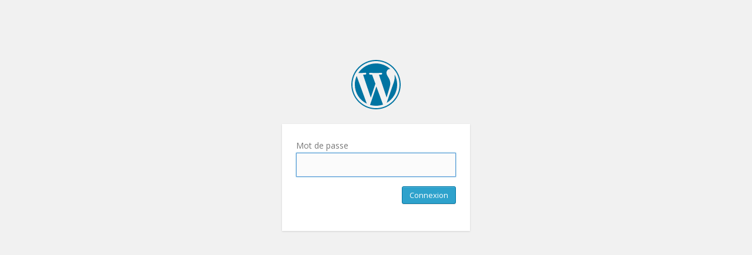

--- FILE ---
content_type: text/html; charset=UTF-8
request_url: http://caravage.net/?password-protected=login&redirect_to=http%3A%2F%2Fcaravage.net%2F
body_size: 957
content:
<!DOCTYPE html>
<html xmlns="http://www.w3.org/1999/xhtml" lang="fr-FR">
<head>

<meta http-equiv="Content-Type" content="text/html; charset=UTF-8" />
<title>Caravage</title>

<link rel='stylesheet' id='buttons-css'  href='http://caravage.net/wp-includes/css/buttons.min.css?ver=4.0.38' type='text/css' media='all' />
<link rel='stylesheet' id='open-sans-css'  href='//fonts.googleapis.com/css?family=Open+Sans%3A300italic%2C400italic%2C600italic%2C300%2C400%2C600&#038;subset=latin%2Clatin-ext&#038;ver=4.0.38' type='text/css' media='all' />
<link rel='stylesheet' id='dashicons-css'  href='http://caravage.net/wp-includes/css/dashicons.min.css?ver=4.0.38' type='text/css' media='all' />
<link rel='stylesheet' id='login-css'  href='http://caravage.net/wp-admin/css/login.min.css?ver=4.0.38' type='text/css' media='all' />

<style media="screen">
#login_error, .login .message, #loginform { margin-bottom: 20px; }
</style>

<meta name='robots' content='noindex,follow' />
		<meta name="viewport" content="width=device-width" />
		
</head>
<body class="login login-password-protected login-action-password-protected-login wp-core-ui">

<div id="login">
	<h1 id="password-protected-logo"><a href="http://caravage.net/" title="Caravage">Caravage</a></h1>

		
	<form name="loginform" id="loginform" action="http://caravage.net/?password-protected=login" method="post">
		<p>
			<label for="password_protected_pass">Mot de passe</label>
			<input type="password" name="password_protected_pwd" id="password_protected_pass" class="input" value="" size="20" tabindex="20" />
			</p>

		
		<p class="submit">
			<input type="submit" name="wp-submit" id="wp-submit" class="button button-primary button-large" value="Connexion" tabindex="100" />
			<input type="hidden" name="password_protected_cookie_test" value="1" />
			<input type="hidden" name="password-protected" value="login" />
			<input type="hidden" name="redirect_to" value="http://caravage.net/" />
		</p>
	</form>

	
</div>

<script>
try{document.getElementById('password_protected_pass').focus();}catch(e){}
if(typeof wpOnload=='function')wpOnload();
</script>


<div class="clear"></div>


</body>
</html>


--- FILE ---
content_type: image/svg+xml
request_url: http://caravage.net/wp-admin/images/wordpress-logo.svg?ver=20131107
body_size: 1521
content:
<svg xmlns="http://www.w3.org/2000/svg" xmlns:xlink="http://www.w3.org/1999/xlink" version="1.1" id="Layer_1" x="0px" y="0px" width="64px" height="64px" viewBox="0 0 64 64" enable-background="new 0 0 64 64" xml:space="preserve"><style>.style0{fill:	#0074A2;}</style><g><g><path d="M4.548 31.999c0 10.9 6.3 20.3 15.5 24.706L6.925 20.827C5.402 24.2 4.5 28 4.5 31.999z M50.531 30.614c0-3.394-1.219-5.742-2.264-7.57c-1.391-2.263-2.695-4.177-2.695-6.439c0-2.523 1.912-4.872 4.609-4.872 c0.121 0 0.2 0 0.4 0.022C45.653 7.3 39.1 4.5 32 4.548c-9.591 0-18.027 4.921-22.936 12.4 c0.645 0 1.3 0 1.8 0.033c2.871 0 7.316-0.349 7.316-0.349c1.479-0.086 1.7 2.1 0.2 2.3 c0 0-1.487 0.174-3.142 0.261l9.997 29.735l6.008-18.017l-4.276-11.718c-1.479-0.087-2.879-0.261-2.879-0.261 c-1.48-0.087-1.306-2.349 0.174-2.262c0 0 4.5 0.3 7.2 0.349c2.87 0 7.317-0.349 7.317-0.349 c1.479-0.086 1.7 2.1 0.2 2.262c0 0-1.489 0.174-3.142 0.261l9.92 29.508l2.739-9.148 C49.628 35.7 50.5 33 50.5 30.614z M32.481 34.4l-8.237 23.934c2.46 0.7 5.1 1.1 7.8 1.1 c3.197 0 6.262-0.552 9.116-1.556c-0.072-0.118-0.141-0.243-0.196-0.379L32.481 34.4z M56.088 18.8 c0.119 0.9 0.2 1.8 0.2 2.823c0 2.785-0.521 5.916-2.088 9.832l-8.385 24.242c8.161-4.758 13.65-13.6 13.65-23.728 C59.451 27.2 58.2 22.7 56.1 18.83z M32 0c-17.645 0-32 14.355-32 32C0 49.6 14.4 64 32 64s32-14.355 32-32.001 C64 14.4 49.6 0 32 0z M32 62.533c-16.835 0-30.533-13.698-30.533-30.534C1.467 15.2 15.2 1.5 32 1.5 s30.534 13.7 30.5 30.532C62.533 48.8 48.8 62.5 32 62.533z" class="style0"/></g></g></svg>